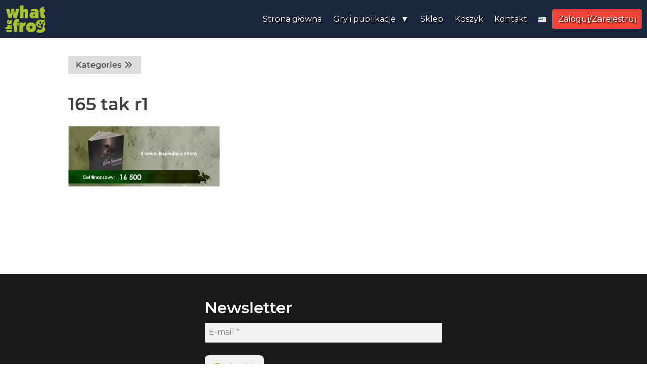

--- FILE ---
content_type: text/html; charset=UTF-8
request_url: https://whatthefrog.pl/cel/16500/165-tak-r1/
body_size: 10519
content:

<!DOCTYPE html>
<html dir="ltr" lang="pl-PL" prefix="og: https://ogp.me/ns#" >
<head>
<meta charset="UTF-8">
<meta name="viewport" content="width=device-width, initial-scale=1">
<link rel="stylesheet" href="https://fonts.googleapis.com/css?family=Open%20Sans">
<link href="https://fonts.googleapis.com/css?family=Gloria+Hallelujah" rel="stylesheet">
<link rel="canonical" href="https://whatthefrog.pl" />
<link href="https://fonts.googleapis.com/css?family=Montserrat:300,400,600,700" rel="stylesheet">
<link href="https://fonts.googleapis.com/css2?family=Anton&display=swap" rel="stylesheet">
<link href="https://fonts.googleapis.com/css2?family=Eagle+Lake&display=swap" rel="stylesheet">

<link rel="stylesheet" href="https://use.fontawesome.com/releases/v5.0.13/css/all.css" integrity="sha384-DNOHZ68U8hZfKXOrtjWvjxusGo9WQnrNx2sqG0tfsghAvtVlRW3tvkXWZh58N9jp" crossorigin="anonymous">
<link rel="apple-touch-icon" sizes="180x180" href="https://whatthefrog.pl/wp-content/themes/dimundi/images/favicon/apple-touch-icon.png">
<link rel="icon" type="image/png" sizes="32x32" href="https://whatthefrog.pl/wp-content/themes/dimundi/images/favicon/favicon-32x32.png">
<link rel="icon" type="image/png" sizes="16x16" href="https://whatthefrog.pl/wp-content/themes/dimundi/images/favicon/favicon-16x16.png">
<link rel="manifest" href="https://whatthefrog.pl/wp-content/themes/dimundi/images/favicon/site.webmanifest">
<link rel="mask-icon" href="https://whatthefrog.pl/wp-content/themes/dimundi/images/favicon/safari-pinned-tab.svg" color="#5bbad5">
<link rel="shortcut icon" href="/https://whatthefrog.pl/wp-content/themes/dimundi/images/favicon/favicon.ico">
<meta name="msapplication-TileColor" content="#da532c">
<meta name="msapplication-config" content="https://whatthefrog.pl/wp-content/themes/dimundi/images/favicon/browserconfig.xml">
<meta name="theme-color" content="#ffffff">

<title>165 tak r1 | WhatTheFrog</title>
	<style>img:is([sizes="auto" i], [sizes^="auto," i]) { contain-intrinsic-size: 3000px 1500px }</style>
	
		<!-- All in One SEO Pro 4.8.7.1 - aioseo.com -->
	<meta name="robots" content="max-image-preview:large" />
	<meta name="author" content="Karolina"/>
	<link rel="canonical" href="https://whatthefrog.pl/cel/16500/165-tak-r1/" />
	<meta name="generator" content="All in One SEO Pro (AIOSEO) 4.8.7.1" />
		<meta property="og:locale" content="pl_PL" />
		<meta property="og:site_name" content="WhatTheFrog" />
		<meta property="og:type" content="article" />
		<meta property="og:title" content="165 tak r1 | WhatTheFrog" />
		<meta property="og:url" content="https://whatthefrog.pl/cel/16500/165-tak-r1/" />
		<meta property="og:image" content="https://whatthefrog.pl/wp-content/uploads/2023/01/Banner_facebook_low.jpg" />
		<meta property="og:image:secure_url" content="https://whatthefrog.pl/wp-content/uploads/2023/01/Banner_facebook_low.jpg" />
		<meta property="og:image:width" content="1000" />
		<meta property="og:image:height" content="441" />
		<meta property="article:published_time" content="2020-07-29T08:16:56+00:00" />
		<meta property="article:modified_time" content="2020-07-29T08:16:56+00:00" />
		<meta name="twitter:card" content="summary" />
		<meta name="twitter:title" content="165 tak r1 | WhatTheFrog" />
		<meta name="twitter:image" content="https://whatthefrog.pl/wp-content/uploads/2023/01/Banner_facebook_low.jpg" />
		<script type="application/ld+json" class="aioseo-schema">
			{"@context":"https:\/\/schema.org","@graph":[{"@type":"BreadcrumbList","@id":"https:\/\/whatthefrog.pl\/cel\/16500\/165-tak-r1\/#breadcrumblist","itemListElement":[{"@type":"ListItem","@id":"https:\/\/whatthefrog.pl#listItem","position":1,"name":"Home","item":"https:\/\/whatthefrog.pl","nextItem":{"@type":"ListItem","@id":"https:\/\/whatthefrog.pl\/cel\/16500\/165-tak-r1\/#listItem","name":"165 tak r1"}},{"@type":"ListItem","@id":"https:\/\/whatthefrog.pl\/cel\/16500\/165-tak-r1\/#listItem","position":2,"name":"165 tak r1","previousItem":{"@type":"ListItem","@id":"https:\/\/whatthefrog.pl#listItem","name":"Home"}}]},{"@type":"ItemPage","@id":"https:\/\/whatthefrog.pl\/cel\/16500\/165-tak-r1\/#itempage","url":"https:\/\/whatthefrog.pl\/cel\/16500\/165-tak-r1\/","name":"165 tak r1 | WhatTheFrog","inLanguage":"pl-PL","isPartOf":{"@id":"https:\/\/whatthefrog.pl\/#website"},"breadcrumb":{"@id":"https:\/\/whatthefrog.pl\/cel\/16500\/165-tak-r1\/#breadcrumblist"},"author":{"@id":"https:\/\/whatthefrog.pl\/author\/startooy\/#author"},"creator":{"@id":"https:\/\/whatthefrog.pl\/author\/startooy\/#author"},"datePublished":"2020-07-29T10:16:56+02:00","dateModified":"2020-07-29T10:16:56+02:00"},{"@type":"Organization","@id":"https:\/\/whatthefrog.pl\/#organization","name":"What The Frog","description":"Wydawnictwo kreatywnych gier planszowych","url":"https:\/\/whatthefrog.pl\/","logo":{"@type":"ImageObject","url":"https:\/\/whatthefrog.pl\/wp-content\/uploads\/2018\/06\/WTF_logo_colors-03.png","@id":"https:\/\/whatthefrog.pl\/cel\/16500\/165-tak-r1\/#organizationLogo","width":697,"height":542,"caption":"What The Frog"},"image":{"@id":"https:\/\/whatthefrog.pl\/cel\/16500\/165-tak-r1\/#organizationLogo"}},{"@type":"Person","@id":"https:\/\/whatthefrog.pl\/author\/startooy\/#author","url":"https:\/\/whatthefrog.pl\/author\/startooy\/","name":"Karolina","image":{"@type":"ImageObject","@id":"https:\/\/whatthefrog.pl\/cel\/16500\/165-tak-r1\/#authorImage","url":"https:\/\/secure.gravatar.com\/avatar\/96b78814858761adde88be68ff48a8748930ccc9f21060a625eb8d684e487127?s=96&d=retro&r=g","width":96,"height":96,"caption":"Karolina"}},{"@type":"WebPage","@id":"https:\/\/whatthefrog.pl\/cel\/16500\/165-tak-r1\/#webpage","url":"https:\/\/whatthefrog.pl\/cel\/16500\/165-tak-r1\/","name":"165 tak r1 | WhatTheFrog","inLanguage":"pl-PL","isPartOf":{"@id":"https:\/\/whatthefrog.pl\/#website"},"breadcrumb":{"@id":"https:\/\/whatthefrog.pl\/cel\/16500\/165-tak-r1\/#breadcrumblist"},"author":{"@id":"https:\/\/whatthefrog.pl\/author\/startooy\/#author"},"creator":{"@id":"https:\/\/whatthefrog.pl\/author\/startooy\/#author"},"datePublished":"2020-07-29T10:16:56+02:00","dateModified":"2020-07-29T10:16:56+02:00"},{"@type":"WebSite","@id":"https:\/\/whatthefrog.pl\/#website","url":"https:\/\/whatthefrog.pl\/","name":"WhatTheFrog","description":"Wydawnictwo kreatywnych gier planszowych","inLanguage":"pl-PL","publisher":{"@id":"https:\/\/whatthefrog.pl\/#organization"}}]}
		</script>
		<!-- All in One SEO Pro -->

<link rel='dns-prefetch' href='//kit.fontawesome.com' />
<link rel='dns-prefetch' href='//geowidget.easypack24.net' />
<link rel="alternate" type="application/rss+xml" title="WhatTheFrog &raquo; 165 tak r1 Kanał z komentarzami" href="https://whatthefrog.pl/cel/16500/165-tak-r1/feed/" />
<link rel='stylesheet' id='wp-block-library-css' href='https://whatthefrog.pl/wp-includes/css/dist/block-library/style.min.css?ver=6.8.3' type='text/css' media='all' />
<style id='classic-theme-styles-inline-css' type='text/css'>
/*! This file is auto-generated */
.wp-block-button__link{color:#fff;background-color:#32373c;border-radius:9999px;box-shadow:none;text-decoration:none;padding:calc(.667em + 2px) calc(1.333em + 2px);font-size:1.125em}.wp-block-file__button{background:#32373c;color:#fff;text-decoration:none}
</style>
<style id='global-styles-inline-css' type='text/css'>
:root{--wp--preset--aspect-ratio--square: 1;--wp--preset--aspect-ratio--4-3: 4/3;--wp--preset--aspect-ratio--3-4: 3/4;--wp--preset--aspect-ratio--3-2: 3/2;--wp--preset--aspect-ratio--2-3: 2/3;--wp--preset--aspect-ratio--16-9: 16/9;--wp--preset--aspect-ratio--9-16: 9/16;--wp--preset--color--black: #000000;--wp--preset--color--cyan-bluish-gray: #abb8c3;--wp--preset--color--white: #ffffff;--wp--preset--color--pale-pink: #f78da7;--wp--preset--color--vivid-red: #cf2e2e;--wp--preset--color--luminous-vivid-orange: #ff6900;--wp--preset--color--luminous-vivid-amber: #fcb900;--wp--preset--color--light-green-cyan: #7bdcb5;--wp--preset--color--vivid-green-cyan: #00d084;--wp--preset--color--pale-cyan-blue: #8ed1fc;--wp--preset--color--vivid-cyan-blue: #0693e3;--wp--preset--color--vivid-purple: #9b51e0;--wp--preset--gradient--vivid-cyan-blue-to-vivid-purple: linear-gradient(135deg,rgba(6,147,227,1) 0%,rgb(155,81,224) 100%);--wp--preset--gradient--light-green-cyan-to-vivid-green-cyan: linear-gradient(135deg,rgb(122,220,180) 0%,rgb(0,208,130) 100%);--wp--preset--gradient--luminous-vivid-amber-to-luminous-vivid-orange: linear-gradient(135deg,rgba(252,185,0,1) 0%,rgba(255,105,0,1) 100%);--wp--preset--gradient--luminous-vivid-orange-to-vivid-red: linear-gradient(135deg,rgba(255,105,0,1) 0%,rgb(207,46,46) 100%);--wp--preset--gradient--very-light-gray-to-cyan-bluish-gray: linear-gradient(135deg,rgb(238,238,238) 0%,rgb(169,184,195) 100%);--wp--preset--gradient--cool-to-warm-spectrum: linear-gradient(135deg,rgb(74,234,220) 0%,rgb(151,120,209) 20%,rgb(207,42,186) 40%,rgb(238,44,130) 60%,rgb(251,105,98) 80%,rgb(254,248,76) 100%);--wp--preset--gradient--blush-light-purple: linear-gradient(135deg,rgb(255,206,236) 0%,rgb(152,150,240) 100%);--wp--preset--gradient--blush-bordeaux: linear-gradient(135deg,rgb(254,205,165) 0%,rgb(254,45,45) 50%,rgb(107,0,62) 100%);--wp--preset--gradient--luminous-dusk: linear-gradient(135deg,rgb(255,203,112) 0%,rgb(199,81,192) 50%,rgb(65,88,208) 100%);--wp--preset--gradient--pale-ocean: linear-gradient(135deg,rgb(255,245,203) 0%,rgb(182,227,212) 50%,rgb(51,167,181) 100%);--wp--preset--gradient--electric-grass: linear-gradient(135deg,rgb(202,248,128) 0%,rgb(113,206,126) 100%);--wp--preset--gradient--midnight: linear-gradient(135deg,rgb(2,3,129) 0%,rgb(40,116,252) 100%);--wp--preset--font-size--small: 13px;--wp--preset--font-size--medium: 20px;--wp--preset--font-size--large: 36px;--wp--preset--font-size--x-large: 42px;--wp--preset--spacing--20: 0.44rem;--wp--preset--spacing--30: 0.67rem;--wp--preset--spacing--40: 1rem;--wp--preset--spacing--50: 1.5rem;--wp--preset--spacing--60: 2.25rem;--wp--preset--spacing--70: 3.38rem;--wp--preset--spacing--80: 5.06rem;--wp--preset--shadow--natural: 6px 6px 9px rgba(0, 0, 0, 0.2);--wp--preset--shadow--deep: 12px 12px 50px rgba(0, 0, 0, 0.4);--wp--preset--shadow--sharp: 6px 6px 0px rgba(0, 0, 0, 0.2);--wp--preset--shadow--outlined: 6px 6px 0px -3px rgba(255, 255, 255, 1), 6px 6px rgba(0, 0, 0, 1);--wp--preset--shadow--crisp: 6px 6px 0px rgba(0, 0, 0, 1);}:where(.is-layout-flex){gap: 0.5em;}:where(.is-layout-grid){gap: 0.5em;}body .is-layout-flex{display: flex;}.is-layout-flex{flex-wrap: wrap;align-items: center;}.is-layout-flex > :is(*, div){margin: 0;}body .is-layout-grid{display: grid;}.is-layout-grid > :is(*, div){margin: 0;}:where(.wp-block-columns.is-layout-flex){gap: 2em;}:where(.wp-block-columns.is-layout-grid){gap: 2em;}:where(.wp-block-post-template.is-layout-flex){gap: 1.25em;}:where(.wp-block-post-template.is-layout-grid){gap: 1.25em;}.has-black-color{color: var(--wp--preset--color--black) !important;}.has-cyan-bluish-gray-color{color: var(--wp--preset--color--cyan-bluish-gray) !important;}.has-white-color{color: var(--wp--preset--color--white) !important;}.has-pale-pink-color{color: var(--wp--preset--color--pale-pink) !important;}.has-vivid-red-color{color: var(--wp--preset--color--vivid-red) !important;}.has-luminous-vivid-orange-color{color: var(--wp--preset--color--luminous-vivid-orange) !important;}.has-luminous-vivid-amber-color{color: var(--wp--preset--color--luminous-vivid-amber) !important;}.has-light-green-cyan-color{color: var(--wp--preset--color--light-green-cyan) !important;}.has-vivid-green-cyan-color{color: var(--wp--preset--color--vivid-green-cyan) !important;}.has-pale-cyan-blue-color{color: var(--wp--preset--color--pale-cyan-blue) !important;}.has-vivid-cyan-blue-color{color: var(--wp--preset--color--vivid-cyan-blue) !important;}.has-vivid-purple-color{color: var(--wp--preset--color--vivid-purple) !important;}.has-black-background-color{background-color: var(--wp--preset--color--black) !important;}.has-cyan-bluish-gray-background-color{background-color: var(--wp--preset--color--cyan-bluish-gray) !important;}.has-white-background-color{background-color: var(--wp--preset--color--white) !important;}.has-pale-pink-background-color{background-color: var(--wp--preset--color--pale-pink) !important;}.has-vivid-red-background-color{background-color: var(--wp--preset--color--vivid-red) !important;}.has-luminous-vivid-orange-background-color{background-color: var(--wp--preset--color--luminous-vivid-orange) !important;}.has-luminous-vivid-amber-background-color{background-color: var(--wp--preset--color--luminous-vivid-amber) !important;}.has-light-green-cyan-background-color{background-color: var(--wp--preset--color--light-green-cyan) !important;}.has-vivid-green-cyan-background-color{background-color: var(--wp--preset--color--vivid-green-cyan) !important;}.has-pale-cyan-blue-background-color{background-color: var(--wp--preset--color--pale-cyan-blue) !important;}.has-vivid-cyan-blue-background-color{background-color: var(--wp--preset--color--vivid-cyan-blue) !important;}.has-vivid-purple-background-color{background-color: var(--wp--preset--color--vivid-purple) !important;}.has-black-border-color{border-color: var(--wp--preset--color--black) !important;}.has-cyan-bluish-gray-border-color{border-color: var(--wp--preset--color--cyan-bluish-gray) !important;}.has-white-border-color{border-color: var(--wp--preset--color--white) !important;}.has-pale-pink-border-color{border-color: var(--wp--preset--color--pale-pink) !important;}.has-vivid-red-border-color{border-color: var(--wp--preset--color--vivid-red) !important;}.has-luminous-vivid-orange-border-color{border-color: var(--wp--preset--color--luminous-vivid-orange) !important;}.has-luminous-vivid-amber-border-color{border-color: var(--wp--preset--color--luminous-vivid-amber) !important;}.has-light-green-cyan-border-color{border-color: var(--wp--preset--color--light-green-cyan) !important;}.has-vivid-green-cyan-border-color{border-color: var(--wp--preset--color--vivid-green-cyan) !important;}.has-pale-cyan-blue-border-color{border-color: var(--wp--preset--color--pale-cyan-blue) !important;}.has-vivid-cyan-blue-border-color{border-color: var(--wp--preset--color--vivid-cyan-blue) !important;}.has-vivid-purple-border-color{border-color: var(--wp--preset--color--vivid-purple) !important;}.has-vivid-cyan-blue-to-vivid-purple-gradient-background{background: var(--wp--preset--gradient--vivid-cyan-blue-to-vivid-purple) !important;}.has-light-green-cyan-to-vivid-green-cyan-gradient-background{background: var(--wp--preset--gradient--light-green-cyan-to-vivid-green-cyan) !important;}.has-luminous-vivid-amber-to-luminous-vivid-orange-gradient-background{background: var(--wp--preset--gradient--luminous-vivid-amber-to-luminous-vivid-orange) !important;}.has-luminous-vivid-orange-to-vivid-red-gradient-background{background: var(--wp--preset--gradient--luminous-vivid-orange-to-vivid-red) !important;}.has-very-light-gray-to-cyan-bluish-gray-gradient-background{background: var(--wp--preset--gradient--very-light-gray-to-cyan-bluish-gray) !important;}.has-cool-to-warm-spectrum-gradient-background{background: var(--wp--preset--gradient--cool-to-warm-spectrum) !important;}.has-blush-light-purple-gradient-background{background: var(--wp--preset--gradient--blush-light-purple) !important;}.has-blush-bordeaux-gradient-background{background: var(--wp--preset--gradient--blush-bordeaux) !important;}.has-luminous-dusk-gradient-background{background: var(--wp--preset--gradient--luminous-dusk) !important;}.has-pale-ocean-gradient-background{background: var(--wp--preset--gradient--pale-ocean) !important;}.has-electric-grass-gradient-background{background: var(--wp--preset--gradient--electric-grass) !important;}.has-midnight-gradient-background{background: var(--wp--preset--gradient--midnight) !important;}.has-small-font-size{font-size: var(--wp--preset--font-size--small) !important;}.has-medium-font-size{font-size: var(--wp--preset--font-size--medium) !important;}.has-large-font-size{font-size: var(--wp--preset--font-size--large) !important;}.has-x-large-font-size{font-size: var(--wp--preset--font-size--x-large) !important;}
:where(.wp-block-post-template.is-layout-flex){gap: 1.25em;}:where(.wp-block-post-template.is-layout-grid){gap: 1.25em;}
:where(.wp-block-columns.is-layout-flex){gap: 2em;}:where(.wp-block-columns.is-layout-grid){gap: 2em;}
:root :where(.wp-block-pullquote){font-size: 1.5em;line-height: 1.6;}
</style>
<link rel='stylesheet' id='edsanimate-animo-css-css' href='https://whatthefrog.pl/wp-content/plugins/animate-it/assets/css/animate-animo.css?ver=6.8.3' type='text/css' media='all' />
<link rel='stylesheet' id='funding-style-css' href='https://whatthefrog.pl/wp-content/plugins/dimundi-funding/css/style.css?ver=0.24' type='text/css' media='all' />
<link rel='stylesheet' id='woocommerce-layout-css' href='https://whatthefrog.pl/wp-content/plugins/woocommerce/assets/css/woocommerce-layout.css?ver=10.3.7' type='text/css' media='all' />
<link rel='stylesheet' id='woocommerce-smallscreen-css' href='https://whatthefrog.pl/wp-content/plugins/woocommerce/assets/css/woocommerce-smallscreen.css?ver=10.3.7' type='text/css' media='only screen and (max-width: 768px)' />
<link rel='stylesheet' id='woocommerce-general-css' href='https://whatthefrog.pl/wp-content/plugins/woocommerce/assets/css/woocommerce.css?ver=10.3.7' type='text/css' media='all' />
<style id='woocommerce-inline-inline-css' type='text/css'>
.woocommerce form .form-row .required { visibility: visible; }
</style>
<link rel='stylesheet' id='brands-styles-css' href='https://whatthefrog.pl/wp-content/plugins/woocommerce/assets/css/brands.css?ver=10.3.7' type='text/css' media='all' />
<link rel='stylesheet' id='style-foundation-css' href='https://whatthefrog.pl/wp-content/themes/dimundi/css/foundation.css?ver=6.8.3' type='text/css' media='all' />
<link rel='stylesheet' id='style-base-css' href='https://whatthefrog.pl/wp-content/themes/dimundi/style.css?ver=1.4.5' type='text/css' media='all' />
<link rel='stylesheet' id='slb_core-css' href='https://whatthefrog.pl/wp-content/plugins/simple-lightbox/client/css/app.css?ver=2.9.4' type='text/css' media='all' />
<link rel='stylesheet' id='easypack-front-css' href='https://whatthefrog.pl/wp-content/plugins/woo-inpost/assets/css/front.css?ver=1.4.0' type='text/css' media='all' />
<link rel='stylesheet' id='geowidget-4.5-css-css' href='https://geowidget.easypack24.net/css/easypack.css?ver=6.8.3' type='text/css' media='all' />
<!--n2css--><!--n2js--><script type="text/javascript" src="https://whatthefrog.pl/wp-includes/js/jquery/jquery.min.js?ver=3.7.1" id="jquery-core-js"></script>
<script type="text/javascript" src="https://whatthefrog.pl/wp-includes/js/jquery/jquery-migrate.min.js?ver=3.4.1" id="jquery-migrate-js"></script>
<script type="text/javascript" src="https://kit.fontawesome.com/c0a27b3588.js?ver=6.8.3" id="funding-font-awesome-js"></script>
<script type="text/javascript" src="https://whatthefrog.pl/wp-content/plugins/woocommerce/assets/js/jquery-blockui/jquery.blockUI.min.js?ver=2.7.0-wc.10.3.7" id="wc-jquery-blockui-js" defer="defer" data-wp-strategy="defer"></script>
<script type="text/javascript" id="wc-add-to-cart-js-extra">
/* <![CDATA[ */
var wc_add_to_cart_params = {"ajax_url":"\/wp-admin\/admin-ajax.php","wc_ajax_url":"\/?wc-ajax=%%endpoint%%","i18n_view_cart":"Zobacz koszyk","cart_url":"https:\/\/whatthefrog.pl\/koszyk\/","is_cart":"","cart_redirect_after_add":"no"};
/* ]]> */
</script>
<script type="text/javascript" src="https://whatthefrog.pl/wp-content/plugins/woocommerce/assets/js/frontend/add-to-cart.min.js?ver=10.3.7" id="wc-add-to-cart-js" defer="defer" data-wp-strategy="defer"></script>
<script type="text/javascript" src="https://whatthefrog.pl/wp-content/plugins/woocommerce/assets/js/js-cookie/js.cookie.min.js?ver=2.1.4-wc.10.3.7" id="wc-js-cookie-js" defer="defer" data-wp-strategy="defer"></script>
<script type="text/javascript" id="woocommerce-js-extra">
/* <![CDATA[ */
var woocommerce_params = {"ajax_url":"\/wp-admin\/admin-ajax.php","wc_ajax_url":"\/?wc-ajax=%%endpoint%%","i18n_password_show":"Poka\u017c has\u0142o","i18n_password_hide":"Ukryj has\u0142o"};
/* ]]> */
</script>
<script type="text/javascript" src="https://whatthefrog.pl/wp-content/plugins/woocommerce/assets/js/frontend/woocommerce.min.js?ver=10.3.7" id="woocommerce-js" defer="defer" data-wp-strategy="defer"></script>
<script type="text/javascript" src="https://whatthefrog.pl/wp-content/themes/dimundi/js/smoke.js?ver=1.0.2" id="script-smoke-js"></script>
<script type="text/javascript" src="https://whatthefrog.pl/wp-content/plugins/woo-inpost/assets/js/front.js?ver=1.4.0" id="easypack-front-js-js"></script>
<link rel="https://api.w.org/" href="https://whatthefrog.pl/wp-json/" /><link rel="alternate" title="JSON" type="application/json" href="https://whatthefrog.pl/wp-json/wp/v2/media/4308" /><link rel="EditURI" type="application/rsd+xml" title="RSD" href="https://whatthefrog.pl/xmlrpc.php?rsd" />
<meta name="generator" content="WordPress 6.8.3" />
<meta name="generator" content="WooCommerce 10.3.7" />
<link rel='shortlink' href='https://whatthefrog.pl/?p=4308' />
<link rel="alternate" title="oEmbed (JSON)" type="application/json+oembed" href="https://whatthefrog.pl/wp-json/oembed/1.0/embed?url=https%3A%2F%2Fwhatthefrog.pl%2Fcel%2F16500%2F165-tak-r1%2F&#038;lang=pl" />
<link rel="alternate" title="oEmbed (XML)" type="text/xml+oembed" href="https://whatthefrog.pl/wp-json/oembed/1.0/embed?url=https%3A%2F%2Fwhatthefrog.pl%2Fcel%2F16500%2F165-tak-r1%2F&#038;format=xml&#038;lang=pl" />
    
    <script type="text/javascript">
        var ajaxurl = 'https://whatthefrog.pl/wp-admin/admin-ajax.php';
    </script>
	<noscript><style>.woocommerce-product-gallery{ opacity: 1 !important; }</style></noscript>
	
<script>

function mobileMenu(x) {
    x.classList.toggle("change");
	jQuery('.mobile-menu').slideToggle();
}
</script>


<!-- Global site tag (gtag.js) - Google Analytics -->
<script async src="https://www.googletagmanager.com/gtag/js?id=UA-99018628-3"></script>
<script>
  window.dataLayer = window.dataLayer || [];
  function gtag(){dataLayer.push(arguments);}
  gtag('js', new Date());

  gtag('config', 'UA-99018628-3');
  gtag('config', 'AW-793101032');

</script>
</head>

<body class="attachment wp-singular attachment-template-default single single-attachment postid-4308 attachmentid-4308 attachment-jpeg wp-theme-dimundi theme-dimundi woocommerce-no-js">
<div id="page" class="site new-website">

<header id="masthead" class="site-header single-bg" role="banner">

	

	<div class="top-bar">

		<div class="top-left">
					<a href="/">
		
			
						<img class="custom-logo" src='https://whatthefrog.pl/wp-content/themes/dimundi/images/whatthefrog.png'>
						</a>
		</div>

		<div class="top-right">

			<div class="mobile-menu-container" onclick="mobileMenu(this)">
				<div class="bar1"></div>
				<div class="bar2"></div>
				<div class="bar3"></div>
			</div>

			<a target="_blank" href="https://www.facebook.com/What-The-Frog-220629065241407/">
			<img class="flogo" src="https://whatthefrog.pl/wp-content/themes/dimundi/images/flogo.png">
			</a>

			<!-- Desktop menu  -->
			<nav class="menu-top-menu-pl-container"><ul id="menu-top-menu-pl" class="menu"><li id="menu-item-front-page" class="menu-item menu-item-type-post_type menu-item-object-page menu-item-home menu-item-front-page"><a href="/">Strona główna</a></li><li id="menu-item-4436" class="menu-item menu-item-type-custom menu-item-object-custom menu-item-has-children menu-item-4436"><a href="#produkty">Gry i publikacje</a>
<ul class="sub-menu">
	<li id="menu-item-12606" class="menu-item menu-item-type-post_type menu-item-object-page menu-item-12606"><a href="https://whatthefrog.pl/kurzolaki/">Kurzołaki</a></li>
	<li id="menu-item-11614" class="menu-item menu-item-type-post_type menu-item-object-page menu-item-11614"><a href="https://whatthefrog.pl/klanarchia/">Klanarchia</a></li>
	<li id="menu-item-803" class="menu-item menu-item-type-post_type menu-item-object-page menu-item-803"><a href="https://whatthefrog.pl/elekt/">Elekt</a></li>
	<li id="menu-item-11226" class="menu-item menu-item-type-post_type menu-item-object-page menu-item-11226"><a href="https://whatthefrog.pl/elekt/dodatki/">Elekt &#8211; dodatki</a></li>
	<li id="menu-item-2401" class="menu-item menu-item-type-post_type menu-item-object-page menu-item-2401"><a href="https://whatthefrog.pl/tsukuyumi/">Tsukuyumi &#8211; Full Moon Down</a></li>
	<li id="menu-item-10656" class="menu-item menu-item-type-post_type menu-item-object-page menu-item-10656"><a href="https://whatthefrog.pl/tsukuyumi/sunrise_kingdom/">Tsukuyumi – Sunrise Kingdom</a></li>
	<li id="menu-item-7093" class="menu-item menu-item-type-post_type menu-item-object-page menu-item-7093"><a href="https://whatthefrog.pl/echo-swiatow/">Echo Światów – album inspiracji</a></li>
</ul>
</li>
<li id="menu-item-1035" class="menu-item menu-item-type-post_type menu-item-object-page menu-item-1035"><a href="https://whatthefrog.pl/sklep/">Sklep</a></li>
<li id="menu-item-2944" class="menu-item menu-item-type-post_type menu-item-object-page menu-item-2944"><a href="https://whatthefrog.pl/koszyk/">Koszyk</a></li>
<li id="menu-item-3234" class="menu-item menu-item-type-post_type menu-item-object-page menu-item-3234"><a href="https://whatthefrog.pl/kontakt/">Kontakt</a></li>
<li id="menu-item-1561-en" class="lang-item lang-item-8 lang-item-en no-translation lang-item-first menu-item menu-item-type-custom menu-item-object-custom menu-item-1561-en"><a href="https://whatthefrog.pl/en/home-2/" hreflang="en-US" lang="en-US"><img src="[data-uri]" alt="English" width="16" height="11" style="width: 16px; height: 11px;" /></a></li>
<li id="menu-item-001" class=" menu-item menu-item-type-post_type menu-item-object-page page_item page-item-001 menu-item-001"><a href="https://whatthefrog.pl/moje-konto/">Zaloguj/Zarejestruj</a></li></ul></nav>
		</div>

	</div>
</header><!-- #masthead -->


<!-- Mobile menu  -->
<nav class="mobile-menu"><ul id="menu-top-menu-pl-1" class="menu"><li id="menu-item-front-page" class="menu-item menu-item-type-post_type menu-item-object-page menu-item-home menu-item-front-page"><a href="/">Strona główna</a></li><li class="menu-item menu-item-type-custom menu-item-object-custom menu-item-has-children menu-item-4436"><a href="#produkty">Gry i publikacje</a>
<ul class="sub-menu">
	<li class="menu-item menu-item-type-post_type menu-item-object-page menu-item-12606"><a href="https://whatthefrog.pl/kurzolaki/">Kurzołaki</a></li>
	<li class="menu-item menu-item-type-post_type menu-item-object-page menu-item-11614"><a href="https://whatthefrog.pl/klanarchia/">Klanarchia</a></li>
	<li class="menu-item menu-item-type-post_type menu-item-object-page menu-item-803"><a href="https://whatthefrog.pl/elekt/">Elekt</a></li>
	<li class="menu-item menu-item-type-post_type menu-item-object-page menu-item-11226"><a href="https://whatthefrog.pl/elekt/dodatki/">Elekt &#8211; dodatki</a></li>
	<li class="menu-item menu-item-type-post_type menu-item-object-page menu-item-2401"><a href="https://whatthefrog.pl/tsukuyumi/">Tsukuyumi &#8211; Full Moon Down</a></li>
	<li class="menu-item menu-item-type-post_type menu-item-object-page menu-item-10656"><a href="https://whatthefrog.pl/tsukuyumi/sunrise_kingdom/">Tsukuyumi – Sunrise Kingdom</a></li>
	<li class="menu-item menu-item-type-post_type menu-item-object-page menu-item-7093"><a href="https://whatthefrog.pl/echo-swiatow/">Echo Światów – album inspiracji</a></li>
</ul>
</li>
<li class="menu-item menu-item-type-post_type menu-item-object-page menu-item-1035"><a href="https://whatthefrog.pl/sklep/">Sklep</a></li>
<li class="menu-item menu-item-type-post_type menu-item-object-page menu-item-2944"><a href="https://whatthefrog.pl/koszyk/">Koszyk</a></li>
<li class="menu-item menu-item-type-post_type menu-item-object-page menu-item-3234"><a href="https://whatthefrog.pl/kontakt/">Kontakt</a></li>
<li class="lang-item lang-item-8 lang-item-en no-translation lang-item-first menu-item menu-item-type-custom menu-item-object-custom menu-item-1561-en"><a href="https://whatthefrog.pl/en/home-2/" hreflang="en-US" lang="en-US"><img src="[data-uri]" alt="English" width="16" height="11" style="width: 16px; height: 11px;" /></a></li>
<li id="menu-item-001" class=" menu-item menu-item-type-post_type menu-item-object-page page_item page-item-001 menu-item-001"><a href="https://whatthefrog.pl/moje-konto/">Zaloguj/Zarejestruj</a></li></ul></nav>
	<div id="main" class="shade-bg">
	
		<div class="wrapper section-padding">

			
				
<article id="post-4308" class="post-4308 attachment type-attachment status-inherit hentry">

	<div class="wrap">

		<div class="entry-content">

		<div id="categories-select"><p class="dropdown-handle show-more" data-target="categories-box">Kategories <i class="fas fa-angle-double-right"></i></p><div style="display: none;" id="categories-box"><a class="dropdown-item" href="/sklep">Wszystkie produkty</a><a class="dropdown-item" href="https://whatthefrog.pl/kategoria-produktu/cele-ukryte/">Cele ukryte</a><a class="dropdown-item" href="https://whatthefrog.pl/kategoria-produktu/elekt/">Elekt</a><a class="dropdown-item" href="https://whatthefrog.pl/kategoria-produktu/elekt/akcesoria/">&#8212; Akcesoria</a><a class="dropdown-item" href="https://whatthefrog.pl/kategoria-produktu/kurzolaki/">Kurzolaki</a><a class="dropdown-item" href="https://whatthefrog.pl/kategoria-produktu/polecamy/">Polecamy</a><a class="dropdown-item" href="https://whatthefrog.pl/kategoria-produktu/presale/">Przedsprzedaż</a><a class="dropdown-item" href="https://whatthefrog.pl/kategoria-produktu/tsukuyumi/">Tsukuyumi</a><a class="dropdown-item" href="https://whatthefrog.pl/kategoria-produktu/tsukuyumi/akcesoria-tsukuyumi/">&#8212; Akcesoria</a></div></div>
		<header class="entry-header">
			<h2 class="entry-title">165 tak r1</h2>		</header> <!-- .entry-header -->

			<p class="attachment"><a href="https://whatthefrog.pl/wp-content/uploads/2020/07/165-tak-r1.jpg" data-slb-active="1" data-slb-asset="1483405421" data-slb-internal="0" data-slb-group="4308"><img decoding="async" width="300" height="143" src="https://whatthefrog.pl/wp-content/uploads/2020/07/165-tak-r1-300x143.jpg" class="attachment-medium size-medium" alt="" srcset="https://whatthefrog.pl/wp-content/uploads/2020/07/165-tak-r1-300x143.jpg 300w, https://whatthefrog.pl/wp-content/uploads/2020/07/165-tak-r1.jpg 599w" sizes="(max-width: 300px) 100vw, 300px" /></a></p>

		</div><!-- .entry-content -->

	</div>

</article><!-- #post-## -->

			
		</div><!-- #main -->
				

	</div>


</div> <!-- /.container -->

<footer class="dark-bg">

			<a name="contact"></a>

			<div class="newsletter-bg">
			<div class="wrap">
									<div class="newsletter-footer" role="complementary">
						<div class="  widget"><h3>Newsletter</h3>			<div class="textwidget">  
  
  <div class="
    mailpoet_form_popup_overlay
      "></div>
  <div
    id="mailpoet_form_1"
    class="
      mailpoet_form
      mailpoet_form_shortcode
      mailpoet_form_position_
      mailpoet_form_animation_
    "
      >

    <style type="text/css">
     #mailpoet_form_1 .mailpoet_form {  }
#mailpoet_form_1 .mailpoet_paragraph { line-height: 20px; }
#mailpoet_form_1 .mailpoet_segment_label, #mailpoet_form_1 .mailpoet_text_label, #mailpoet_form_1 .mailpoet_textarea_label, #mailpoet_form_1 .mailpoet_select_label, #mailpoet_form_1 .mailpoet_radio_label, #mailpoet_form_1 .mailpoet_checkbox_label, #mailpoet_form_1 .mailpoet_list_label, #mailpoet_form_1 .mailpoet_date_label { display: block; font-weight: bold; }
#mailpoet_form_1 .mailpoet_text, #mailpoet_form_1 .mailpoet_textarea, #mailpoet_form_1 .mailpoet_select, #mailpoet_form_1 .mailpoet_date_month, #mailpoet_form_1 .mailpoet_date_day, #mailpoet_form_1 .mailpoet_date_year, #mailpoet_form_1 .mailpoet_date { display: block; }
#mailpoet_form_1 .mailpoet_text, #mailpoet_form_1 .mailpoet_textarea { width: 200px; }
#mailpoet_form_1 .mailpoet_checkbox {  }
#mailpoet_form_1 .mailpoet_submit input {  }
#mailpoet_form_1 .mailpoet_divider {  }
#mailpoet_form_1 .mailpoet_message {  }
#mailpoet_form_1 .mailpoet_validate_success { color: #468847; }
#mailpoet_form_1 .mailpoet_validate_error { color: #b94a48; }#mailpoet_form_1{;}#mailpoet_form_1 .mailpoet_message {margin: 0; padding: 0 20px;}#mailpoet_form_1 .mailpoet_paragraph.last {margin-bottom: 0} @media (max-width: 500px) {#mailpoet_form_1 {background-image: none;}} @media (min-width: 500px) {#mailpoet_form_1 .last .mailpoet_paragraph:last-child {margin-bottom: 0}}  @media (max-width: 500px) {#mailpoet_form_1 .mailpoet_form_column:last-child .mailpoet_paragraph:last-child {margin-bottom: 0}} 
    </style>

    <form
      target="_self"
      method="post"
      action="https://whatthefrog.pl/wp-admin/admin-post.php?action=mailpoet_subscription_form"
      class="mailpoet_form mailpoet_form_form mailpoet_form_shortcode"
      novalidate
      data-delay=""
      data-exit-intent-enabled=""
      data-font-family=""
      data-cookie-expiration-time=""
    >
      <input type="hidden" name="data[form_id]" value="1" />
      <input type="hidden" name="token" value="87834cd4eb" />
      <input type="hidden" name="api_version" value="v1" />
      <input type="hidden" name="endpoint" value="subscribers" />
      <input type="hidden" name="mailpoet_method" value="subscribe" />

      <label class="mailpoet_hp_email_label" style="display: none !important;">Zostaw to pole puste<input type="email" name="data[email]"/></label><div class="mailpoet_paragraph"><input type="email" autocomplete="email" class="mailpoet_text" id="form_email_1" name="data[form_field_NTUwZjUwOGE2OGNhX2VtYWls]" title="E-mail" value="" data-automation-id="form_email"  placeholder="E-mail *" aria-label="E-mail *" data-parsley-errors-container=".mailpoet_error_pz812" data-parsley-required="true" required aria-required="true" data-parsley-minlength="6" data-parsley-maxlength="150" data-parsley-type-message="Ta wartość powinna być prawidłowym adresem e-mail." data-parsley-required-message="To pole jest wymagane."/><span class="mailpoet_error_pz812"></span></div>
<div class="mailpoet_paragraph"><input type="submit" class="mailpoet_submit" value="Zapisz się!" data-automation-id="subscribe-submit-button" style="border-color:transparent;" /><span class="mailpoet_form_loading"><span class="mailpoet_bounce1"></span><span class="mailpoet_bounce2"></span><span class="mailpoet_bounce3"></span></span></div>

      <div class="mailpoet_message">
        <p class="mailpoet_validate_success"
                style="display:none;"
                >Sprawdź swoją skrzynkę odbiorczą (albo katalog na spam) i potwierdź swoją subskrypcję. 
        </p>
        <p class="mailpoet_validate_error"
                style="display:none;"
                >        </p>
      </div>
    </form>

      </div>

  
</div>
		</div>					</div>
							</div>
			</div>

			<div class="footer-middle">
			<div class="wrap">
									<div class="widget"><div class="menu-regulaminy-container"><ul id="menu-regulaminy" class="menu"><li id="menu-item-1023" class="menu-item menu-item-type-post_type menu-item-object-page menu-item-1023"><a href="https://whatthefrog.pl/sklep-regulamin/">Regulamin sklepu</a></li>
<li id="menu-item-1021" class="menu-item menu-item-type-post_type menu-item-object-page menu-item-1021"><a href="https://whatthefrog.pl/polityka-cookies/">Polityka cookies</a></li>
<li id="menu-item-1022" class="menu-item menu-item-type-post_type menu-item-object-page menu-item-privacy-policy menu-item-1022"><a rel="privacy-policy" href="https://whatthefrog.pl/polityka-prywatnosci/">Polityka prywatności</a></li>
<li id="menu-item-1025" class="menu-item menu-item-type-post_type menu-item-object-page menu-item-1025"><a href="https://whatthefrog.pl/koszyk/">Koszyk</a></li>
</ul></div></div><div class="  widget"><div class="textwidget"><p><img class="wp-image-6484 aligncenter" src="https://whatthefrog.pl/wp-content/uploads/2020/09/platnosci-1024x138.png" alt="" width="413" height="56" /></p>
</div></div>							</div>
			</div>

			<div class="wrap">
				<div id="footer-widget-area" class="grid-x align-middle align-justify align-center-sm-only">
									<div class="show-for-medium cell medium-4 small-12 pwidget-area" role="complementary">
						<div class="widget"><img width="697" height="542" src="https://whatthefrog.pl/wp-content/uploads/2018/06/WTF_logo_colors-06.png" class="image wp-image-43  attachment-full size-full" alt="What The Frog" style="max-width: 100%; height: auto;" decoding="async" loading="lazy" srcset="https://whatthefrog.pl/wp-content/uploads/2018/06/WTF_logo_colors-06.png 697w, https://whatthefrog.pl/wp-content/uploads/2018/06/WTF_logo_colors-06-300x233.png 300w" sizes="auto, (max-width: 697px) 100vw, 697px" /></div>					</div>
													<div class="cell medium-4 small-12 pwidget-area" role="complementary">
						<div class="widget_text widget"><h3>Kontakt</h3><div class="textwidget custom-html-widget">				<p>
					email: <br><a href="mailto:biuro@whatthefrog.pl">biuro@whatthefrog.pl</a>
				</p>
				<p>
					<strong>biuro:</strong>
					<br>
					ul. Wały Piastowskie 1/411
					80-855 Gdańsk
				</p>
				</div></div>					</div>
													<div class="cell medium-4 small-12 pwidget-area" role="complementary">
						<div class="widget_text widget"><div class="textwidget custom-html-widget"><p>
	<strong>adres główny:</strong>
	<br>
	Dimundi sp.  z o.o.
	ul. Wały Piastowskie 1/1508
	80-855 Gdańsk
</p>
<p>
	KRS: 0000638305
	NIP: 5833215709
</p>
<p>
	mBank 38 1140 2004 0000 3502 7646 6021
</p></div></div>					</div>
								</div>
			</div>

	</div>

	<p class="bottom-bar">
		<a href="https://dimundi.com" title="Dimundi" target="_blank">
			Webdesing by dimundi.com
		</a>
	</p>




</footer>

<script type="speculationrules">
{"prefetch":[{"source":"document","where":{"and":[{"href_matches":"\/*"},{"not":{"href_matches":["\/wp-*.php","\/wp-admin\/*","\/wp-content\/uploads\/*","\/wp-content\/*","\/wp-content\/plugins\/*","\/wp-content\/themes\/dimundi\/*","\/*\\?(.+)"]}},{"not":{"selector_matches":"a[rel~=\"nofollow\"]"}},{"not":{"selector_matches":".no-prefetch, .no-prefetch a"}}]},"eagerness":"conservative"}]}
</script>
            <script type="text/javascript">
			            		var wcff_date_picker_meta = [];
            		var wcff_color_picker_meta = [];
            		var wcff_fields_rules_meta = [];
            		var wcff_pricing_rules_meta = [];
            	</script>
        		<script type='text/javascript'>
		(function () {
			var c = document.body.className;
			c = c.replace(/woocommerce-no-js/, 'woocommerce-js');
			document.body.className = c;
		})();
	</script>
	<link rel='stylesheet' id='wc-blocks-style-css' href='https://whatthefrog.pl/wp-content/plugins/woocommerce/assets/client/blocks/wc-blocks.css?ver=wc-10.3.7' type='text/css' media='all' />
<link rel='stylesheet' id='mailpoet_public-css' href='https://whatthefrog.pl/wp-content/plugins/mailpoet/assets/dist/css/mailpoet-public.b1f0906e.css?ver=6.8.3' type='text/css' media='all' />
<link rel='stylesheet' id='mailpoet_custom_fonts_0-css' href='https://fonts.googleapis.com/css?family=Abril+FatFace%3A400%2C400i%2C700%2C700i%7CAlegreya%3A400%2C400i%2C700%2C700i%7CAlegreya+Sans%3A400%2C400i%2C700%2C700i%7CAmatic+SC%3A400%2C400i%2C700%2C700i%7CAnonymous+Pro%3A400%2C400i%2C700%2C700i%7CArchitects+Daughter%3A400%2C400i%2C700%2C700i%7CArchivo%3A400%2C400i%2C700%2C700i%7CArchivo+Narrow%3A400%2C400i%2C700%2C700i%7CAsap%3A400%2C400i%2C700%2C700i%7CBarlow%3A400%2C400i%2C700%2C700i%7CBioRhyme%3A400%2C400i%2C700%2C700i%7CBonbon%3A400%2C400i%2C700%2C700i%7CCabin%3A400%2C400i%2C700%2C700i%7CCairo%3A400%2C400i%2C700%2C700i%7CCardo%3A400%2C400i%2C700%2C700i%7CChivo%3A400%2C400i%2C700%2C700i%7CConcert+One%3A400%2C400i%2C700%2C700i%7CCormorant%3A400%2C400i%2C700%2C700i%7CCrimson+Text%3A400%2C400i%2C700%2C700i%7CEczar%3A400%2C400i%2C700%2C700i%7CExo+2%3A400%2C400i%2C700%2C700i%7CFira+Sans%3A400%2C400i%2C700%2C700i%7CFjalla+One%3A400%2C400i%2C700%2C700i%7CFrank+Ruhl+Libre%3A400%2C400i%2C700%2C700i%7CGreat+Vibes%3A400%2C400i%2C700%2C700i&#038;ver=6.8.3' type='text/css' media='all' />
<link rel='stylesheet' id='mailpoet_custom_fonts_1-css' href='https://fonts.googleapis.com/css?family=Heebo%3A400%2C400i%2C700%2C700i%7CIBM+Plex%3A400%2C400i%2C700%2C700i%7CInconsolata%3A400%2C400i%2C700%2C700i%7CIndie+Flower%3A400%2C400i%2C700%2C700i%7CInknut+Antiqua%3A400%2C400i%2C700%2C700i%7CInter%3A400%2C400i%2C700%2C700i%7CKarla%3A400%2C400i%2C700%2C700i%7CLibre+Baskerville%3A400%2C400i%2C700%2C700i%7CLibre+Franklin%3A400%2C400i%2C700%2C700i%7CMontserrat%3A400%2C400i%2C700%2C700i%7CNeuton%3A400%2C400i%2C700%2C700i%7CNotable%3A400%2C400i%2C700%2C700i%7CNothing+You+Could+Do%3A400%2C400i%2C700%2C700i%7CNoto+Sans%3A400%2C400i%2C700%2C700i%7CNunito%3A400%2C400i%2C700%2C700i%7COld+Standard+TT%3A400%2C400i%2C700%2C700i%7COxygen%3A400%2C400i%2C700%2C700i%7CPacifico%3A400%2C400i%2C700%2C700i%7CPoppins%3A400%2C400i%2C700%2C700i%7CProza+Libre%3A400%2C400i%2C700%2C700i%7CPT+Sans%3A400%2C400i%2C700%2C700i%7CPT+Serif%3A400%2C400i%2C700%2C700i%7CRakkas%3A400%2C400i%2C700%2C700i%7CReenie+Beanie%3A400%2C400i%2C700%2C700i%7CRoboto+Slab%3A400%2C400i%2C700%2C700i&#038;ver=6.8.3' type='text/css' media='all' />
<link rel='stylesheet' id='mailpoet_custom_fonts_2-css' href='https://fonts.googleapis.com/css?family=Ropa+Sans%3A400%2C400i%2C700%2C700i%7CRubik%3A400%2C400i%2C700%2C700i%7CShadows+Into+Light%3A400%2C400i%2C700%2C700i%7CSpace+Mono%3A400%2C400i%2C700%2C700i%7CSpectral%3A400%2C400i%2C700%2C700i%7CSue+Ellen+Francisco%3A400%2C400i%2C700%2C700i%7CTitillium+Web%3A400%2C400i%2C700%2C700i%7CUbuntu%3A400%2C400i%2C700%2C700i%7CVarela%3A400%2C400i%2C700%2C700i%7CVollkorn%3A400%2C400i%2C700%2C700i%7CWork+Sans%3A400%2C400i%2C700%2C700i%7CYatra+One%3A400%2C400i%2C700%2C700i&#038;ver=6.8.3' type='text/css' media='all' />
<script type="text/javascript" src="https://whatthefrog.pl/wp-content/plugins/animate-it/assets/js/animo.min.js?ver=1.0.3" id="edsanimate-animo-script-js"></script>
<script type="text/javascript" src="https://whatthefrog.pl/wp-content/plugins/animate-it/assets/js/jquery.ba-throttle-debounce.min.js?ver=1.1" id="edsanimate-throttle-debounce-script-js"></script>
<script type="text/javascript" src="https://whatthefrog.pl/wp-content/plugins/animate-it/assets/js/viewportchecker.js?ver=1.4.4" id="viewportcheck-script-js"></script>
<script type="text/javascript" src="https://whatthefrog.pl/wp-content/plugins/animate-it/assets/js/edsanimate.js?ver=1.4.4" id="edsanimate-script-js"></script>
<script type="text/javascript" id="edsanimate-site-script-js-extra">
/* <![CDATA[ */
var edsanimate_options = {"offset":"75","hide_hz_scrollbar":"1","hide_vl_scrollbar":"0"};
/* ]]> */
</script>
<script type="text/javascript" src="https://whatthefrog.pl/wp-content/plugins/animate-it/assets/js/edsanimate.site.js?ver=1.4.5" id="edsanimate-site-script-js"></script>
<script type="text/javascript" id="funding-script-js-extra">
/* <![CDATA[ */
var myAjax = {"ajaxurl":"https:\/\/whatthefrog.pl\/wp-admin\/admin-ajax.php"};
/* ]]> */
</script>
<script type="text/javascript" src="https://whatthefrog.pl/wp-content/plugins/dimundi-funding/js/funding.js?ver=0.24" id="funding-script-js"></script>
<script type="text/javascript" src="https://whatthefrog.pl/wp-content/themes/dimundi/js/foundation.min.js?ver=1.0.3" id="script-foundation-js"></script>
<script type="text/javascript" src="https://whatthefrog.pl/wp-content/themes/dimundi/js/animated-menu.js?ver=1.3.2" id="script-custom-js"></script>
<script type="text/javascript" src="https://whatthefrog.pl/wp-content/plugins/woocommerce/assets/js/sourcebuster/sourcebuster.min.js?ver=10.3.7" id="sourcebuster-js-js"></script>
<script type="text/javascript" id="wc-order-attribution-js-extra">
/* <![CDATA[ */
var wc_order_attribution = {"params":{"lifetime":1.0e-5,"session":30,"base64":false,"ajaxurl":"https:\/\/whatthefrog.pl\/wp-admin\/admin-ajax.php","prefix":"wc_order_attribution_","allowTracking":true},"fields":{"source_type":"current.typ","referrer":"current_add.rf","utm_campaign":"current.cmp","utm_source":"current.src","utm_medium":"current.mdm","utm_content":"current.cnt","utm_id":"current.id","utm_term":"current.trm","utm_source_platform":"current.plt","utm_creative_format":"current.fmt","utm_marketing_tactic":"current.tct","session_entry":"current_add.ep","session_start_time":"current_add.fd","session_pages":"session.pgs","session_count":"udata.vst","user_agent":"udata.uag"}};
/* ]]> */
</script>
<script type="text/javascript" src="https://whatthefrog.pl/wp-content/plugins/woocommerce/assets/js/frontend/order-attribution.min.js?ver=10.3.7" id="wc-order-attribution-js"></script>
<script type="text/javascript" id="mailpoet_public-js-extra">
/* <![CDATA[ */
var MailPoetForm = {"ajax_url":"https:\/\/whatthefrog.pl\/wp-admin\/admin-ajax.php","is_rtl":"","ajax_common_error_message":"Wyst\u0105pi\u0142 b\u0142\u0105d podczas obs\u0142ugi \u017c\u0105dania, pon\u00f3w pr\u00f3b\u0119 za par\u0119 minut."};
/* ]]> */
</script>
<script type="text/javascript" src="https://whatthefrog.pl/wp-content/plugins/mailpoet/assets/dist/js/public.js?ver=5.17.0" id="mailpoet_public-js" defer="defer" data-wp-strategy="defer"></script>
<script type="text/javascript" src="https://whatthefrog.pl/wp-content/plugins/simple-lightbox/client/js/prod/lib.core.js?ver=2.9.4" id="slb_core-js"></script>
<script type="text/javascript" src="https://whatthefrog.pl/wp-content/plugins/simple-lightbox/client/js/prod/lib.view.js?ver=2.9.4" id="slb_view-js"></script>
<script type="text/javascript" src="https://whatthefrog.pl/wp-content/plugins/simple-lightbox/themes/baseline/js/prod/client.js?ver=2.9.4" id="slb-asset-slb_baseline-base-js"></script>
<script type="text/javascript" src="https://whatthefrog.pl/wp-content/plugins/simple-lightbox/themes/default/js/prod/client.js?ver=2.9.4" id="slb-asset-slb_default-base-js"></script>
<script type="text/javascript" src="https://whatthefrog.pl/wp-content/plugins/simple-lightbox/template-tags/item/js/prod/tag.item.js?ver=2.9.4" id="slb-asset-item-base-js"></script>
<script type="text/javascript" src="https://whatthefrog.pl/wp-content/plugins/simple-lightbox/template-tags/ui/js/prod/tag.ui.js?ver=2.9.4" id="slb-asset-ui-base-js"></script>
<script type="text/javascript" src="https://whatthefrog.pl/wp-content/plugins/simple-lightbox/content-handlers/image/js/prod/handler.image.js?ver=2.9.4" id="slb-asset-image-base-js"></script>
<script type="text/javascript" id="slb_footer">/* <![CDATA[ */if ( !!window.jQuery ) {(function($){$(document).ready(function(){if ( !!window.SLB && SLB.has_child('View.init') ) { SLB.View.init({"ui_autofit":true,"ui_animate":true,"slideshow_autostart":true,"slideshow_duration":"6","group_loop":true,"ui_overlay_opacity":"0.8","ui_title_default":false,"theme_default":"slb_default","ui_labels":{"loading":"Loading","close":"Close","nav_next":"Next","nav_prev":"Previous","slideshow_start":"Start slideshow","slideshow_stop":"Stop slideshow","group_status":"Item %current% of %total%"}}); }
if ( !!window.SLB && SLB.has_child('View.assets') ) { {$.extend(SLB.View.assets, {"1483405421":{"id":4308,"type":"image","internal":true,"source":"https:\/\/whatthefrog.pl\/wp-content\/uploads\/2020\/07\/165-tak-r1.jpg","title":"165 tak r1","caption":"","description":""}});} }
/* THM */
if ( !!window.SLB && SLB.has_child('View.extend_theme') ) { SLB.View.extend_theme('slb_baseline',{"name":"Linia bazowa","parent":"","styles":[{"handle":"base","uri":"https:\/\/whatthefrog.pl\/wp-content\/plugins\/simple-lightbox\/themes\/baseline\/css\/style.css","deps":[]}]}); }if ( !!window.SLB && SLB.has_child('View.extend_theme') ) { SLB.View.extend_theme('slb_default',{"name":"Domy\u015blny (jasny)","parent":"slb_baseline","styles":[{"handle":"base","uri":"https:\/\/whatthefrog.pl\/wp-content\/plugins\/simple-lightbox\/themes\/default\/css\/style.css","deps":[]}]}); }})})(jQuery);}/* ]]> */</script>
<script type="text/javascript" id="slb_context">/* <![CDATA[ */if ( !!window.jQuery ) {(function($){$(document).ready(function(){if ( !!window.SLB ) { {$.extend(SLB, {"context":["public","user_guest"]});} }})})(jQuery);}/* ]]> */</script>
<script async src="https://geowidget.easypack24.net/js/sdk-for-javascript.js"></script>
  </body>
</html>


--- FILE ---
content_type: application/javascript
request_url: https://whatthefrog.pl/wp-content/themes/dimundi/js/animated-menu.js?ver=1.3.2
body_size: 1768
content:

jQuery(document).ready(function(){

	var currentSlide = 1;
	var sliderLength = 3
	var cycleSlider = setInterval(function(){
		currentSlide += 1;
		if(currentSlide > sliderLength) currentSlide = 1;
		jQuery('#slider .slide.activeSlide').removeClass('activeSlide');
		jQuery('#slider .slide-'+currentSlide).addClass('activeSlide');
	}, 10000);

});


jQuery(document).on('click', '.circleX', function(){
	var target = jQuery(this).attr('data-target');

	if (jQuery('#'+target).css('display') === 'none') {
		jQuery('.tsukuXInfo').hide();
		jQuery('#'+target).show();
	} else {
		jQuery('#'+target).hide();
	}
});

jQuery(document).on('click', '.show-prod-info', function(){
	var target = jQuery(this).attr('data-target');
	if (jQuery('#'+target).css('display') === 'none') {
		jQuery('.prod-info').hide();
		jQuery('#'+target).show();
	} else {
		jQuery('#'+target).hide();
	}
});

jQuery(document).on('click', '.hide-show', function(){
	var target = jQuery(this).attr('data-target');
	if (jQuery('.'+target).css('display') === 'none') {
		jQuery('.hide-show-dest').hide();
		jQuery('.'+target).show();
		jQuery('.hide-show').html('pokaż mniej');
	} else {
		jQuery('.'+target).hide();
		jQuery('.hide-show').html('pokaż więcej');
	}
});

jQuery(document).on('click', '.show-more', function(){
	var target = jQuery(this).data('target');
	jQuery('#'+target).slideToggle();
	jQuery(this).find('i').toggleClass('open');

	if(jQuery(this).hasClass('my-button'))
	{
		jQuery(this).remove();
		var y = jQuery(window).scrollTop();
		jQuery(window).scrollTop(y+400);
	}
});



function createPaczkomatyModal(){
	/*PACZKOMATY w WooCommerce!*/
	window.easyPackAsyncInit = function () {

		easyPack.init({});

		map = easyPack.mapWidget('easypack-widget', function(point) {
			//callback na wybranie paczkomatu
			//wpisanie wybranego paczkomatu
			jQuery('input[name=wcccf_paczkomat]').val(point.name);
			jQuery('#selected-paczkomat').html(' <span class="flash" id="selected-paczkomat">(wybrano:'+point.name+')</span> ');
			//kwestie widoczności
			jQuery('#paczkomaty-holder').show();
			jQuery('#easypack-widget').hide();
		});
	};//easy
}



jQuery(document).ready(function( $ ) {


	//comment form validation
	$('#commentform').submit(function() {
		if ($.trim($("textarea[name=comment]").val()) === "" ) {
				$('#comment-submit-error').show();
				return false;
		}
		else
		{
			$('#comment-submit-error').hide();
		}
	});

	//$('#mailpoet_woocommerce_checkout_optin').prop('checked', true);
	//$('#mailpoet_woocommerce_checkout_optin').prop('disabled', true);

	//jeśli po załadowaniu strony, jest zaznaczony Paczkomat jako forma dostawy,
	//można z automatu otworzyć panel wyboru Paczkomatu
	if($('#shipping_method_0_flat_rate15').is(':checked') || $('input[value="free_shipping:7"]').is(':checked') )
	{
		console.log(1);
		$('input[name=wcccf_custom_paczkomat]').val('');
		$('#paczkomaty-holder').show();
	}
	else
	{
		console.log(1);
		$('input[name=wcccf_custom_paczkomat]').val('nie dotyczy');
	}

	//obsługa metod wysyłki. jeśli kliknięty zostanie paczkomat,
	//wyświetlamy panel wyboru paczkomatu. jeśli zostanie kliknięta inna forma wysyłki,
	//chowamy panel paczkomatów
	$(document).on('click', '#shipping_method input[type=radio]', function(){

		//zaznaczono paczkomaty
		if($('#shipping_method_0_flat_rate15').is(':checked') || $('input[value="free_shipping:7"]').is(':checked')){
			$('#paczkomaty-holder').show();
			$('input[name=wcccf_custom_paczkomat]').val('');
		}
		//zaznaczono inną formę wysyłkę
		else{
			$('#easypack-widget').hide();
			$('#paczkomaty-holder').hide();
			$('input[name=wcccf_custom_paczkomat]').val('');
			$('input[name=wcccf_custom_paczkomat]').val('nie dotyczy');
		}
	});


	$(document).on('click', '#select-paczkomat-btn', function(){

		$('#paczkomaty-holder').hide();
		$('#easypack-widget').show();

		createPaczkomatyModal();
	});
	/*--------------------------------------*/




	var itemsNumber = jQuery("#tiles ul li").length;
	setInterval(function(){
			var randomNumber = Math.floor((Math.random() * itemsNumber) + 1);
			jQuery('#tiles ul li:nth-child('+randomNumber+')').toggleClass('animationnn');
		},
		5*1000);




	jQuery(".home .menu-item a").click(function(e) {

		e.preventDefault();

		var target = jQuery(this).attr('href');
		if(target.search('#') != -1)
		{
			$target = jQuery('a[name='+target.substring(1)+']');
			jQuery('html, body').animate({
				scrollTop: $target.offset().top
			}, 2000);
		}
		else
		{
			window.location.assign(target);
		}

	});



	// ************************************************************************
	// *******************         Michała         ****************************
	// ************************************************************************

	var $parralaxBox = jQuery('#parallax-content');
	if ($parralaxBox.length > 0) {
		jQuery(window).on('scroll', function () {
			$parralaxBox.css('margin-top', scrollY / -6 + 'px');
		});
	}



	var mastheadHeight = jQuery('#masthead').height();
	// var homeHeaderWrapper = jQuery('body.home header');
	var homeHeaderWrapper = jQuery('header');
	// var mobileMenu = jQuery('body.home .mobile-menu');
	var mobileMenu = jQuery('.mobile-menu');

	// if ( jQuery('body').hasClass('home') ) {
	// 	jQuery(window).on('scroll', function () {
	// 		if ( scrollY > innerHeight - mastheadHeight) {
	// 			homeHeaderWrapper.addClass('scrolled');
	// 			mobileMenu.addClass('scrolled');
	// 		}
	// 		else {
	// 			homeHeaderWrapper.removeClass('scrolled');
	// 			mobileMenu.removeClass('scrolled');
	// 		}
	// 	});
	// }

	var heightForScrollEvent;

	function setHeightForScrollEvent() {
		if ( jQuery('body').hasClass('home') ) {
			heightForScrollEvent = window.innerHeight;
		}
		else {
			heightForScrollEvent =  jQuery('#banner').height();
		}
	}
	setHeightForScrollEvent();

	jQuery(window).on('resize', function () {
		setHeightForScrollEvent();
	});


	/* BUG TODO Pieprzy się gdy strona ma mały height viewportu.
	function toggleScrolledClassOnScroll() {
		// if ( scrollY > innerHeight * heightForScrollEvent - jQuery('#masthead').height()) {
		if ( scrollY > heightForScrollEvent - jQuery('#masthead').height() ) {
			homeHeaderWrapper.addClass('scrolled');
			mobileMenu.addClass('scrolled');
		}
		else {
			homeHeaderWrapper.removeClass('scrolled');
			mobileMenu.removeClass('scrolled');
		}
	}
	toggleScrolledClassOnScroll();

	jQuery(window).on('scroll', function () {
		toggleScrolledClassOnScroll();
	});*/

});
